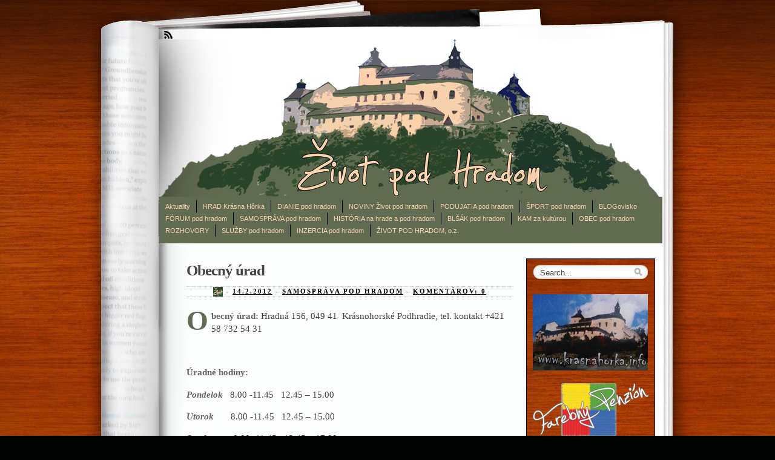

--- FILE ---
content_type: text/html; charset=UTF-8
request_url: https://zivotpodhradom.sk/2012/02/14/obecny-urad/
body_size: 8784
content:
<!DOCTYPE html PUBLIC "-//W3C//DTD XHTML 1.0 Transitional//EN" "http://www.w3.org/TR/xhtml1/DTD/xhtml1-transitional.dtd">
<html xmlns="http://www.w3.org/1999/xhtml" lang="sk-SK">
<head profile="http://gmpg.org/xfn/11">
<meta http-equiv="Content-Type" content="text/html; charset=UTF-8" />
<title>Obecný úrad | Život pod hradom</title>
<link rel="stylesheet" href="https://zivotpodhradom.sk/wp-content/themes/fresh-ink-magazine/style.css" type="text/css" media="screen" />

<style type="text/css">
	#headimg {
background-image: url(https://zivotpodhradom.sk/wp-content/uploads/2012/02/hlavicka1.jpg);
	background-repeat: no-repeat;
}
</style>
<!--[if IE 6]><link type="text/css" media="screen" rel="stylesheet" href="/ie6.css" /><![endif]-->
<!--[if IE 7]><link type="text/css" media="screen" rel="stylesheet" href="/ie7.css" /><![endif]-->
<!--[if IE 8]><link type="text/css" media="screen" rel="stylesheet" href="/ie8.css" /><![endif]-->



 <!-- fixed fatal error with posts -->

<meta name='robots' content='max-image-preview:large' />
	<style>img:is([sizes="auto" i], [sizes^="auto," i]) { contain-intrinsic-size: 3000px 1500px }</style>
	<link rel="alternate" type="application/rss+xml" title="RSS kanál: Život pod hradom &raquo;" href="https://zivotpodhradom.sk/feed/" />
<link rel="alternate" type="application/rss+xml" title="RSS kanál komentárov webu Život pod hradom &raquo;" href="https://zivotpodhradom.sk/comments/feed/" />
<link rel="alternate" type="application/rss+xml" title="RSS kanál komentárov webu Život pod hradom &raquo; ku článku Obecný úrad" href="https://zivotpodhradom.sk/2012/02/14/obecny-urad/feed/" />
<script type="text/javascript">
/* <![CDATA[ */
window._wpemojiSettings = {"baseUrl":"https:\/\/s.w.org\/images\/core\/emoji\/16.0.1\/72x72\/","ext":".png","svgUrl":"https:\/\/s.w.org\/images\/core\/emoji\/16.0.1\/svg\/","svgExt":".svg","source":{"concatemoji":"https:\/\/zivotpodhradom.sk\/wp-includes\/js\/wp-emoji-release.min.js?ver=6.8.3"}};
/*! This file is auto-generated */
!function(s,n){var o,i,e;function c(e){try{var t={supportTests:e,timestamp:(new Date).valueOf()};sessionStorage.setItem(o,JSON.stringify(t))}catch(e){}}function p(e,t,n){e.clearRect(0,0,e.canvas.width,e.canvas.height),e.fillText(t,0,0);var t=new Uint32Array(e.getImageData(0,0,e.canvas.width,e.canvas.height).data),a=(e.clearRect(0,0,e.canvas.width,e.canvas.height),e.fillText(n,0,0),new Uint32Array(e.getImageData(0,0,e.canvas.width,e.canvas.height).data));return t.every(function(e,t){return e===a[t]})}function u(e,t){e.clearRect(0,0,e.canvas.width,e.canvas.height),e.fillText(t,0,0);for(var n=e.getImageData(16,16,1,1),a=0;a<n.data.length;a++)if(0!==n.data[a])return!1;return!0}function f(e,t,n,a){switch(t){case"flag":return n(e,"\ud83c\udff3\ufe0f\u200d\u26a7\ufe0f","\ud83c\udff3\ufe0f\u200b\u26a7\ufe0f")?!1:!n(e,"\ud83c\udde8\ud83c\uddf6","\ud83c\udde8\u200b\ud83c\uddf6")&&!n(e,"\ud83c\udff4\udb40\udc67\udb40\udc62\udb40\udc65\udb40\udc6e\udb40\udc67\udb40\udc7f","\ud83c\udff4\u200b\udb40\udc67\u200b\udb40\udc62\u200b\udb40\udc65\u200b\udb40\udc6e\u200b\udb40\udc67\u200b\udb40\udc7f");case"emoji":return!a(e,"\ud83e\udedf")}return!1}function g(e,t,n,a){var r="undefined"!=typeof WorkerGlobalScope&&self instanceof WorkerGlobalScope?new OffscreenCanvas(300,150):s.createElement("canvas"),o=r.getContext("2d",{willReadFrequently:!0}),i=(o.textBaseline="top",o.font="600 32px Arial",{});return e.forEach(function(e){i[e]=t(o,e,n,a)}),i}function t(e){var t=s.createElement("script");t.src=e,t.defer=!0,s.head.appendChild(t)}"undefined"!=typeof Promise&&(o="wpEmojiSettingsSupports",i=["flag","emoji"],n.supports={everything:!0,everythingExceptFlag:!0},e=new Promise(function(e){s.addEventListener("DOMContentLoaded",e,{once:!0})}),new Promise(function(t){var n=function(){try{var e=JSON.parse(sessionStorage.getItem(o));if("object"==typeof e&&"number"==typeof e.timestamp&&(new Date).valueOf()<e.timestamp+604800&&"object"==typeof e.supportTests)return e.supportTests}catch(e){}return null}();if(!n){if("undefined"!=typeof Worker&&"undefined"!=typeof OffscreenCanvas&&"undefined"!=typeof URL&&URL.createObjectURL&&"undefined"!=typeof Blob)try{var e="postMessage("+g.toString()+"("+[JSON.stringify(i),f.toString(),p.toString(),u.toString()].join(",")+"));",a=new Blob([e],{type:"text/javascript"}),r=new Worker(URL.createObjectURL(a),{name:"wpTestEmojiSupports"});return void(r.onmessage=function(e){c(n=e.data),r.terminate(),t(n)})}catch(e){}c(n=g(i,f,p,u))}t(n)}).then(function(e){for(var t in e)n.supports[t]=e[t],n.supports.everything=n.supports.everything&&n.supports[t],"flag"!==t&&(n.supports.everythingExceptFlag=n.supports.everythingExceptFlag&&n.supports[t]);n.supports.everythingExceptFlag=n.supports.everythingExceptFlag&&!n.supports.flag,n.DOMReady=!1,n.readyCallback=function(){n.DOMReady=!0}}).then(function(){return e}).then(function(){var e;n.supports.everything||(n.readyCallback(),(e=n.source||{}).concatemoji?t(e.concatemoji):e.wpemoji&&e.twemoji&&(t(e.twemoji),t(e.wpemoji)))}))}((window,document),window._wpemojiSettings);
/* ]]> */
</script>
<style id='wp-emoji-styles-inline-css' type='text/css'>

	img.wp-smiley, img.emoji {
		display: inline !important;
		border: none !important;
		box-shadow: none !important;
		height: 1em !important;
		width: 1em !important;
		margin: 0 0.07em !important;
		vertical-align: -0.1em !important;
		background: none !important;
		padding: 0 !important;
	}
</style>
<link rel='stylesheet' id='wp-block-library-css' href='https://zivotpodhradom.sk/wp-includes/css/dist/block-library/style.min.css?ver=6.8.3' type='text/css' media='all' />
<style id='classic-theme-styles-inline-css' type='text/css'>
/*! This file is auto-generated */
.wp-block-button__link{color:#fff;background-color:#32373c;border-radius:9999px;box-shadow:none;text-decoration:none;padding:calc(.667em + 2px) calc(1.333em + 2px);font-size:1.125em}.wp-block-file__button{background:#32373c;color:#fff;text-decoration:none}
</style>
<style id='global-styles-inline-css' type='text/css'>
:root{--wp--preset--aspect-ratio--square: 1;--wp--preset--aspect-ratio--4-3: 4/3;--wp--preset--aspect-ratio--3-4: 3/4;--wp--preset--aspect-ratio--3-2: 3/2;--wp--preset--aspect-ratio--2-3: 2/3;--wp--preset--aspect-ratio--16-9: 16/9;--wp--preset--aspect-ratio--9-16: 9/16;--wp--preset--color--black: #000000;--wp--preset--color--cyan-bluish-gray: #abb8c3;--wp--preset--color--white: #ffffff;--wp--preset--color--pale-pink: #f78da7;--wp--preset--color--vivid-red: #cf2e2e;--wp--preset--color--luminous-vivid-orange: #ff6900;--wp--preset--color--luminous-vivid-amber: #fcb900;--wp--preset--color--light-green-cyan: #7bdcb5;--wp--preset--color--vivid-green-cyan: #00d084;--wp--preset--color--pale-cyan-blue: #8ed1fc;--wp--preset--color--vivid-cyan-blue: #0693e3;--wp--preset--color--vivid-purple: #9b51e0;--wp--preset--gradient--vivid-cyan-blue-to-vivid-purple: linear-gradient(135deg,rgba(6,147,227,1) 0%,rgb(155,81,224) 100%);--wp--preset--gradient--light-green-cyan-to-vivid-green-cyan: linear-gradient(135deg,rgb(122,220,180) 0%,rgb(0,208,130) 100%);--wp--preset--gradient--luminous-vivid-amber-to-luminous-vivid-orange: linear-gradient(135deg,rgba(252,185,0,1) 0%,rgba(255,105,0,1) 100%);--wp--preset--gradient--luminous-vivid-orange-to-vivid-red: linear-gradient(135deg,rgba(255,105,0,1) 0%,rgb(207,46,46) 100%);--wp--preset--gradient--very-light-gray-to-cyan-bluish-gray: linear-gradient(135deg,rgb(238,238,238) 0%,rgb(169,184,195) 100%);--wp--preset--gradient--cool-to-warm-spectrum: linear-gradient(135deg,rgb(74,234,220) 0%,rgb(151,120,209) 20%,rgb(207,42,186) 40%,rgb(238,44,130) 60%,rgb(251,105,98) 80%,rgb(254,248,76) 100%);--wp--preset--gradient--blush-light-purple: linear-gradient(135deg,rgb(255,206,236) 0%,rgb(152,150,240) 100%);--wp--preset--gradient--blush-bordeaux: linear-gradient(135deg,rgb(254,205,165) 0%,rgb(254,45,45) 50%,rgb(107,0,62) 100%);--wp--preset--gradient--luminous-dusk: linear-gradient(135deg,rgb(255,203,112) 0%,rgb(199,81,192) 50%,rgb(65,88,208) 100%);--wp--preset--gradient--pale-ocean: linear-gradient(135deg,rgb(255,245,203) 0%,rgb(182,227,212) 50%,rgb(51,167,181) 100%);--wp--preset--gradient--electric-grass: linear-gradient(135deg,rgb(202,248,128) 0%,rgb(113,206,126) 100%);--wp--preset--gradient--midnight: linear-gradient(135deg,rgb(2,3,129) 0%,rgb(40,116,252) 100%);--wp--preset--font-size--small: 13px;--wp--preset--font-size--medium: 20px;--wp--preset--font-size--large: 36px;--wp--preset--font-size--x-large: 42px;--wp--preset--spacing--20: 0.44rem;--wp--preset--spacing--30: 0.67rem;--wp--preset--spacing--40: 1rem;--wp--preset--spacing--50: 1.5rem;--wp--preset--spacing--60: 2.25rem;--wp--preset--spacing--70: 3.38rem;--wp--preset--spacing--80: 5.06rem;--wp--preset--shadow--natural: 6px 6px 9px rgba(0, 0, 0, 0.2);--wp--preset--shadow--deep: 12px 12px 50px rgba(0, 0, 0, 0.4);--wp--preset--shadow--sharp: 6px 6px 0px rgba(0, 0, 0, 0.2);--wp--preset--shadow--outlined: 6px 6px 0px -3px rgba(255, 255, 255, 1), 6px 6px rgba(0, 0, 0, 1);--wp--preset--shadow--crisp: 6px 6px 0px rgba(0, 0, 0, 1);}:where(.is-layout-flex){gap: 0.5em;}:where(.is-layout-grid){gap: 0.5em;}body .is-layout-flex{display: flex;}.is-layout-flex{flex-wrap: wrap;align-items: center;}.is-layout-flex > :is(*, div){margin: 0;}body .is-layout-grid{display: grid;}.is-layout-grid > :is(*, div){margin: 0;}:where(.wp-block-columns.is-layout-flex){gap: 2em;}:where(.wp-block-columns.is-layout-grid){gap: 2em;}:where(.wp-block-post-template.is-layout-flex){gap: 1.25em;}:where(.wp-block-post-template.is-layout-grid){gap: 1.25em;}.has-black-color{color: var(--wp--preset--color--black) !important;}.has-cyan-bluish-gray-color{color: var(--wp--preset--color--cyan-bluish-gray) !important;}.has-white-color{color: var(--wp--preset--color--white) !important;}.has-pale-pink-color{color: var(--wp--preset--color--pale-pink) !important;}.has-vivid-red-color{color: var(--wp--preset--color--vivid-red) !important;}.has-luminous-vivid-orange-color{color: var(--wp--preset--color--luminous-vivid-orange) !important;}.has-luminous-vivid-amber-color{color: var(--wp--preset--color--luminous-vivid-amber) !important;}.has-light-green-cyan-color{color: var(--wp--preset--color--light-green-cyan) !important;}.has-vivid-green-cyan-color{color: var(--wp--preset--color--vivid-green-cyan) !important;}.has-pale-cyan-blue-color{color: var(--wp--preset--color--pale-cyan-blue) !important;}.has-vivid-cyan-blue-color{color: var(--wp--preset--color--vivid-cyan-blue) !important;}.has-vivid-purple-color{color: var(--wp--preset--color--vivid-purple) !important;}.has-black-background-color{background-color: var(--wp--preset--color--black) !important;}.has-cyan-bluish-gray-background-color{background-color: var(--wp--preset--color--cyan-bluish-gray) !important;}.has-white-background-color{background-color: var(--wp--preset--color--white) !important;}.has-pale-pink-background-color{background-color: var(--wp--preset--color--pale-pink) !important;}.has-vivid-red-background-color{background-color: var(--wp--preset--color--vivid-red) !important;}.has-luminous-vivid-orange-background-color{background-color: var(--wp--preset--color--luminous-vivid-orange) !important;}.has-luminous-vivid-amber-background-color{background-color: var(--wp--preset--color--luminous-vivid-amber) !important;}.has-light-green-cyan-background-color{background-color: var(--wp--preset--color--light-green-cyan) !important;}.has-vivid-green-cyan-background-color{background-color: var(--wp--preset--color--vivid-green-cyan) !important;}.has-pale-cyan-blue-background-color{background-color: var(--wp--preset--color--pale-cyan-blue) !important;}.has-vivid-cyan-blue-background-color{background-color: var(--wp--preset--color--vivid-cyan-blue) !important;}.has-vivid-purple-background-color{background-color: var(--wp--preset--color--vivid-purple) !important;}.has-black-border-color{border-color: var(--wp--preset--color--black) !important;}.has-cyan-bluish-gray-border-color{border-color: var(--wp--preset--color--cyan-bluish-gray) !important;}.has-white-border-color{border-color: var(--wp--preset--color--white) !important;}.has-pale-pink-border-color{border-color: var(--wp--preset--color--pale-pink) !important;}.has-vivid-red-border-color{border-color: var(--wp--preset--color--vivid-red) !important;}.has-luminous-vivid-orange-border-color{border-color: var(--wp--preset--color--luminous-vivid-orange) !important;}.has-luminous-vivid-amber-border-color{border-color: var(--wp--preset--color--luminous-vivid-amber) !important;}.has-light-green-cyan-border-color{border-color: var(--wp--preset--color--light-green-cyan) !important;}.has-vivid-green-cyan-border-color{border-color: var(--wp--preset--color--vivid-green-cyan) !important;}.has-pale-cyan-blue-border-color{border-color: var(--wp--preset--color--pale-cyan-blue) !important;}.has-vivid-cyan-blue-border-color{border-color: var(--wp--preset--color--vivid-cyan-blue) !important;}.has-vivid-purple-border-color{border-color: var(--wp--preset--color--vivid-purple) !important;}.has-vivid-cyan-blue-to-vivid-purple-gradient-background{background: var(--wp--preset--gradient--vivid-cyan-blue-to-vivid-purple) !important;}.has-light-green-cyan-to-vivid-green-cyan-gradient-background{background: var(--wp--preset--gradient--light-green-cyan-to-vivid-green-cyan) !important;}.has-luminous-vivid-amber-to-luminous-vivid-orange-gradient-background{background: var(--wp--preset--gradient--luminous-vivid-amber-to-luminous-vivid-orange) !important;}.has-luminous-vivid-orange-to-vivid-red-gradient-background{background: var(--wp--preset--gradient--luminous-vivid-orange-to-vivid-red) !important;}.has-very-light-gray-to-cyan-bluish-gray-gradient-background{background: var(--wp--preset--gradient--very-light-gray-to-cyan-bluish-gray) !important;}.has-cool-to-warm-spectrum-gradient-background{background: var(--wp--preset--gradient--cool-to-warm-spectrum) !important;}.has-blush-light-purple-gradient-background{background: var(--wp--preset--gradient--blush-light-purple) !important;}.has-blush-bordeaux-gradient-background{background: var(--wp--preset--gradient--blush-bordeaux) !important;}.has-luminous-dusk-gradient-background{background: var(--wp--preset--gradient--luminous-dusk) !important;}.has-pale-ocean-gradient-background{background: var(--wp--preset--gradient--pale-ocean) !important;}.has-electric-grass-gradient-background{background: var(--wp--preset--gradient--electric-grass) !important;}.has-midnight-gradient-background{background: var(--wp--preset--gradient--midnight) !important;}.has-small-font-size{font-size: var(--wp--preset--font-size--small) !important;}.has-medium-font-size{font-size: var(--wp--preset--font-size--medium) !important;}.has-large-font-size{font-size: var(--wp--preset--font-size--large) !important;}.has-x-large-font-size{font-size: var(--wp--preset--font-size--x-large) !important;}
:where(.wp-block-post-template.is-layout-flex){gap: 1.25em;}:where(.wp-block-post-template.is-layout-grid){gap: 1.25em;}
:where(.wp-block-columns.is-layout-flex){gap: 2em;}:where(.wp-block-columns.is-layout-grid){gap: 2em;}
:root :where(.wp-block-pullquote){font-size: 1.5em;line-height: 1.6;}
</style>
<link rel="https://api.w.org/" href="https://zivotpodhradom.sk/wp-json/" /><link rel="alternate" title="JSON" type="application/json" href="https://zivotpodhradom.sk/wp-json/wp/v2/posts/328" /><link rel="EditURI" type="application/rsd+xml" title="RSD" href="https://zivotpodhradom.sk/xmlrpc.php?rsd" />
<meta name="generator" content="WordPress 6.8.3" />
<link rel="canonical" href="https://zivotpodhradom.sk/2012/02/14/obecny-urad/" />
<link rel='shortlink' href='https://zivotpodhradom.sk/?p=328' />
<link rel="alternate" title="oEmbed (JSON)" type="application/json+oembed" href="https://zivotpodhradom.sk/wp-json/oembed/1.0/embed?url=https%3A%2F%2Fzivotpodhradom.sk%2F2012%2F02%2F14%2Fobecny-urad%2F" />
<link rel="alternate" title="oEmbed (XML)" type="text/xml+oembed" href="https://zivotpodhradom.sk/wp-json/oembed/1.0/embed?url=https%3A%2F%2Fzivotpodhradom.sk%2F2012%2F02%2F14%2Fobecny-urad%2F&#038;format=xml" />
</head>

<body class="wp-singular post-template-default single single-post postid-328 single-format-standard wp-theme-fresh-ink-magazine">
<div id="fb-root"></div>
<script>(function(d, s, id) {
  var js, fjs = d.getElementsByTagName(s)[0];
  if (d.getElementById(id)) return;
  js = d.createElement(s); js.id = id;
  js.src = "//connect.facebook.net/sk_SK/all.js#xfbml=1";
  fjs.parentNode.insertBefore(js, fjs);
}(document, 'script', 'facebook-jssdk'));</script>
	<div id="bgshadow"></div><div id="wrapper"><div id="container"> <div id="top"><div id="rssfeeds">
        <a href="https://zivotpodhradom.sk/feed/"></a>      </div></div><div id="middle">
<div id="headimg"><div id="shadow"></div>
<!-- end #tag -->

<!-- end #searchform --></div> 
 <!-- end #topg -->
				
				
				
<div id="menu">
					
	
					
			
			 
		


<div id="greendrop" class="backgreen"><div class="menu-page-container"><ul id="menu-page" class="menu"><li id="menu-item-409" class="menu-item menu-item-type-taxonomy menu-item-object-category menu-item-409"><a href="https://zivotpodhradom.sk/category/aktuality/">Aktuality</a></li>
<li id="menu-item-607" class="menu-item menu-item-type-taxonomy menu-item-object-category menu-item-607"><a href="https://zivotpodhradom.sk/category/hrad-krasna-horka/">HRAD Krásna Hôrka</a></li>
<li id="menu-item-17" class="menu-item menu-item-type-taxonomy menu-item-object-category menu-item-17"><a href="https://zivotpodhradom.sk/category/dianie-pod-hradom/">DIANIE pod hradom</a></li>
<li id="menu-item-18" class="menu-item menu-item-type-taxonomy menu-item-object-category menu-item-18"><a href="https://zivotpodhradom.sk/category/noviny-zivot-pod-hradom/">NOVINY Život pod hradom</a></li>
<li id="menu-item-19" class="menu-item menu-item-type-taxonomy menu-item-object-category menu-item-19"><a href="https://zivotpodhradom.sk/category/podujatia-pod-hradom/">PODUJATIA pod hradom</a></li>
<li id="menu-item-20" class="menu-item menu-item-type-taxonomy menu-item-object-category menu-item-20"><a href="https://zivotpodhradom.sk/category/sport-pod-hradom/">ŠPORT pod hradom</a></li>
<li id="menu-item-9050" class="menu-item menu-item-type-taxonomy menu-item-object-category menu-item-9050"><a href="https://zivotpodhradom.sk/category/blog/">BLOGovisko</a></li>
<li id="menu-item-23" class="menu-item menu-item-type-post_type menu-item-object-page menu-item-23"><a href="https://zivotpodhradom.sk/forum-pod-hradom/">FÓRUM pod hradom</a></li>
<li id="menu-item-417" class="menu-item menu-item-type-post_type menu-item-object-page menu-item-417"><a href="https://zivotpodhradom.sk/obecny-urad/">SAMOSPRÁVA pod hradom</a></li>
<li id="menu-item-403" class="menu-item menu-item-type-taxonomy menu-item-object-category menu-item-403"><a href="https://zivotpodhradom.sk/category/historia-na-hrade/">HISTÓRIA na hrade a pod hradom</a></li>
<li id="menu-item-6271" class="menu-item menu-item-type-custom menu-item-object-custom menu-item-6271"><a href="http://blsakpodhradom.sk">BLŠÁK pod hradom</a></li>
<li id="menu-item-4779" class="menu-item menu-item-type-taxonomy menu-item-object-category menu-item-4779"><a href="https://zivotpodhradom.sk/category/kam-za-kulturou/">KAM za kultúrou</a></li>
<li id="menu-item-625" class="menu-item menu-item-type-custom menu-item-object-custom menu-item-625"><a href="http://obeckrasnohorskepodhradie.sk/">OBEC pod hradom</a></li>
<li id="menu-item-8973" class="menu-item menu-item-type-taxonomy menu-item-object-category menu-item-8973"><a href="https://zivotpodhradom.sk/category/rozhovory/">ROZHOVORY</a></li>
<li id="menu-item-8097" class="menu-item menu-item-type-taxonomy menu-item-object-category menu-item-8097"><a href="https://zivotpodhradom.sk/category/sluzby-pod-hradom/">SLUŽBY pod hradom</a></li>
<li id="menu-item-16" class="menu-item menu-item-type-post_type menu-item-object-page menu-item-16"><a href="https://zivotpodhradom.sk/sluzby-pod-hradom/">INZERCIA pod hradom</a></li>
<li id="menu-item-9699" class="menu-item menu-item-type-taxonomy menu-item-object-category menu-item-9699"><a href="https://zivotpodhradom.sk/category/obcianskezdruzenie/">ŽIVOT POD HRADOM, o.z.</a></li>
</ul></div></div>


		
							
					

				</div><!-- end #menug -->

				


			
<div id="content">




	 <div id="post-328" class="post-328 post type-post status-publish format-standard hentry category-samosprava-pod-hradom"><h2 class="largeheadline">
		  Obecný úrad</h2>

			
	<div style="padding: 0px 0px 2px 0px; font-size: 12px; font-family: Arial, Helvetica, sans-serif; margin: 0px 0px 10px 0px; border-bottom: dotted #C0C0C0; border-top: dotted #C0C0C0; border-bottom-width: thin; border-top-width: thin;"><div style="margin:auto; width:95%; text-align:center;"><span class="smallheadline1">
			
			<em>
			
		    </em></span><span class="smallheadline2">
<img src="http://zivotpodhradom.sk/wp-content/themes/fresh-ink-magazine/images/zph.png"/ style="width: 16px; height: 16px; margin-bottom: -5px;"> -
		   
		 
		<a href="https://zivotpodhradom.sk/2012/02/14/obecny-urad/" rel="bookmark" title="Permanent Link to Obecný úrad"> 14.2.2012</a> - <a href="https://zivotpodhradom.sk/category/samosprava-pod-hradom/" rel="category tag">SAMOSPRÁVA pod hradom</a> - <a href="https://zivotpodhradom.sk/2012/02/14/obecny-urad/#respond">Komentárov: 0</a> </span></div></div> 	


	

			<div class="entry">
				<p><strong>Obecný úrad:</strong> Hradná 156, 049 41  Krásnohorské Podhradie, tel. kontakt +421 58 732 54 31</p>
<p>&nbsp;</p>
<p><strong>Úradné hodiny:</strong></p>
<p><em><strong>Pondelok</strong></em>   8.00 -11.45   12.45 &#8211; 15.00</p>
<p><em><strong>Utorok  </strong></em>     8.00 -11.45   12.45 &#8211; 15.00</p>
<p><em><strong>Streda</strong></em>         8.00 -11.45   12.45 &#8211; 17.00</p>
<p><em><strong>Štvrtok  </strong></em>     nestránkový deň</p>
<p><em><strong>Piatok  </strong></em>       8:00 &#8211; 11:45</p>
<p><strong>Starosta obce:</strong> Peter Bollo (Most-Híd), 421 hlasov, tel.  kontakt  + 421 915 891 132</p>
<p><strong>Poslanci:</strong> Ferenc Július (SMER-SD) &#8211; 342 hlasov,   Darvaš Robert (Nez.) &#8211; 303 hlasov,  Kún Štefan (Nez.) &#8211; 300 hlasov ,Juríni Juraj &#8211; 249 hlasov, Baffy Ľudovít &#8211;  244 hlasov, Ing. Jánosdeák Štefan (SMK) &#8211; 243 hlasov,  Ing. Katona Ladislav (Nez.) &#8211; 237, Török Peter (SMK) &#8211; 225 hlasov,  Breznayová Iveta (Most . Híd) &#8211; 211 hlasov.</p>
<p>(Poslancami boli pôvodne i Kristián Baffi (Nez.) &#8211; 334 hlasov a Ing. Marián Freivolt (Nez.) &#8211; 317 hlasov, títo sa však mandátov v počas roka 2011 vzdali.)</p>
<p><a href="http://zivotpodhradom.sk/2012/02/14/obecny-urad/obecne-zastupitelstvo/" rel="attachment wp-att-342"><img fetchpriority="high" decoding="async" class="alignnone size-full wp-image-342" title="Obecné zastupiteľstvo" src="http://zivotpodhradom.sk/wp-content/uploads/2012/02/Obecné-zastupiteľstvo.jpg" alt="" width="800" height="486" srcset="https://zivotpodhradom.sk/wp-content/uploads/2012/02/Obecné-zastupiteľstvo.jpg 800w, https://zivotpodhradom.sk/wp-content/uploads/2012/02/Obecné-zastupiteľstvo-300x182.jpg 300w" sizes="(max-width: 800px) 100vw, 800px" /></a></p>
<p><strong>Komisie obecného zastupiteľstva:</strong></p>
<p><em><strong>1. Komisia školstva a sociálnych vecí:</strong></em> predseda – Iveta Breznayová , členovia – Robert Darvaš a Juraj Juríni za poslancov, Mgr. Ladislav Mikula, Mgr. Agnesa Stupáková, Irena Zubatá, Iveta Breznayová, Aladár Darvaš, Štefan Horváth z radov obyvateľov</p>
<p><em><strong>2. Komisia finančná:</strong></em> predseda – Ing. Ladislav Katona, členovia – MVDr. Július Ferenc, Robert Darvaš, Ing. Štefan Jánosdeák, Štefan Kún ml. za poslancov, Ing. Melinda Gorgeiová, Beáta Šmelková a Helena Vanyová z radov obyvateľov</p>
<p><em><strong>3. Komisia výstavby, životného prostredia a ochrany verejného poriadku:</strong></em> predseda – Ing. Štefan Jánosdeák, členovia – Ing. Ladislav Katona, Ľudovít Baffy za poslancov, Ing Peter Szappanos, Tibor Baffi, Albert Strausz, Štefan Dudáš, Ondrej Hatvanský, Oto Orbán, Norbert Vanyo, Štefan Korsinszki z radov obyvateľov</p>
<p><em><strong>4. Komisia pre kultúru, šport a cestovný ruch:</strong></em> predseda – Štefan Kún, členovia – Juraj Juríni  a  Török Peter za poslancov, Tibor Szarka, Ladislav Jobbágy ml., Ing. Peter Prékop, Eleonóra Plošnicová, Angelika Darvašová,  Irena Roth, Katarína Prékopová, Iveta Breznayová, Mgr. Ladislav Molnár, Andrea Schmidt, Ladislav Zubatý z radov občanov</p>
<p><em><strong> 5. Komisia rómska:</strong></em> predseda – Robert Darvaš, členovia – Ľudovít Gunár,  Zubatý Mikuláš, Katarína Prékopová, Robert Fogaš, Štefan Horváth, Jozef Gulykáš, Ladislav Darvaš, Ladislav Krištóf,  Eduard Zsiga, Dezider Horváth z radov obyvateľov</p>
<p><em><strong> 6. Komisia na ochranu verejného záujmu:</strong></em> dvaja z radov poslancov – MVDr. Július Ferenc a Ing. Ladislav Katona</p>
<p><strong>Pracovníčky obecného úradu:  </strong>Eva Szenderáková,  Helena Vanyová Erika Ligártová Vilma Korcsmárosová</p>
<p><strong>Vedúci obecných služieb:</strong>  Oto Orbán, tel. kontakt + 421 908 041 108</p>
<p><strong>Matrika a evidencia obyvateľstva:</strong> Mária Kundová</p>
<p><strong>Vedúca knižnice a kultúrneho strediska: </strong>Eleonóra Plošnicová, tel. kontakt + 421 732 35 33</p>
<p><strong>Otváracia doba knižnice:</strong></p>
<p><em><strong>Pondelok</strong></em>   8.00 -11.45   12.45 &#8211; 16.00</p>
<p><em><strong>Utorok  </strong></em>     8.00 -11.45   12.45 &#8211; 16.00</p>
<p><em><strong>Streda</strong></em>         8.00 -11.45   12.45 &#8211; 16.00</p>
<p><em><strong>Štvrtok  </strong></em>     zatvorené</p>
<p><em><strong>Piatok  </strong></em>       8:00 &#8211; 12:00</p>
<p>&nbsp;</p>
<p>&nbsp;</p>
<p>&nbsp;</p>
<p>&nbsp;</p>
<p>&nbsp;</p>
<p>&nbsp;</p>
              			</div>

		<div class="postmetadata">
			
          
						 Posted in 
				<a href="https://zivotpodhradom.sk/category/samosprava-pod-hradom/" rel="category tag">SAMOSPRÁVA pod hradom</a> 				 <strong>|</strong> 
				<a href="https://zivotpodhradom.sk/2012/02/14/obecny-urad/#respond">Bez komentárov &#187;</a>				
</div>
			
		<div class="navigationtest">
			 
  

		</div>	
			
		</div>
			
		<p class="small">
		You can follow any responses to this entry through the <a href='https://zivotpodhradom.sk/2012/02/14/obecny-urad/feed/'>RSS 2.0</a> feed. 
					You can <a href="#respond">leave a response</a>, or <a href="https://zivotpodhradom.sk/2012/02/14/obecny-urad/trackback/" rel="trackback">trackback</a> from your own site.				</p>

	<div class="marg">
	
		


	<div id="respond" class="comment-respond">
		<h3 id="reply-title" class="comment-reply-title">Pridaj komentár <small><a rel="nofollow" id="cancel-comment-reply-link" href="/2012/02/14/obecny-urad/#respond" style="display:none;">Zrušiť odpoveď</a></small></h3><p class="must-log-in">Prepáčte, ale pred zanechaním komentára sa musíte <a href="https://zivotpodhradom.sk/wp-login.php?redirect_to=https%3A%2F%2Fzivotpodhradom.sk%2F2012%2F02%2F14%2Fobecny-urad%2F">prihlásiť</a>.</p>	</div><!-- #respond -->
	<p class="akismet_comment_form_privacy_notice">Táto stránka používa Akismet na obmedzenie spamu. <a href="https://akismet.com/privacy/" target="_blank" rel="nofollow noopener">Zistite, ako sa spracovávajú údaje o vašich komentároch.</a></p></div><!-- end of post -->


</div>
	
<div id="side-bar">


<div id="side-barmid">
	<div id="searchform">
					



<form method="get" id="search-box" action="https://zivotpodhradom.sk" >
	<div class="search-wrapper">
		<input type="text" value="Search..." class="textfield" name="s" id="search-text" onblur="if(this.value=='') this.value='Search...';" onfocus="if(this.value=='Search...') this.value='';" />
	</div>
</form>			   </div><br /><br /><br />

		<li id="text-7" class="widget widget_text">			<div class="textwidget"><a href="http://krasnahorka.info"><img src="http://zivotpodhradom.sk/krhinfo.jpg" style="margin-top: 1em; margin-bottom: 1em;"/></a> <!-- /volby.jpg --></div>
		</li>
<li id="text-5" class="widget widget_text">			<div class="textwidget"><div style="clear:both; height: 3px;"></div>
<a href="http://farebnypenzion.sk/" target="_blank"><img src="http://zivotpodhradom.sk/FP_Reklama.png"/></a><br /><br />
</div>
		</li>
<li id="text-4" class="widget widget_text">			<div class="textwidget"><iframe src="//www.youtube.com/embed/OooaDqHDkyE" frameborder="0" allowfullscreen></iframe>
<!-- /9SuJdGY0knw o-predaji-kempingu -->
<!-- /wOfl3fVZ-cA harang-adomany -->
<!-- /aASFXbdX3dA -->
<!-- /NDz9LYXGtFk nicholson -->
<!-- /2x-n9KWbPNY --></div>
		</li>
<li id="text-3" class="widget widget_text">			<div class="textwidget"><div style="clear:both; height: 10px;"></div>
<div class="fb-like-box" style="background-color: white;" data-href="http://www.facebook.com/pages/Život-pod-hradom/302644183108332" data-width="195" data-height="300" data-show-faces="true" data-stream="false" data-header="false"></div></div>
		</li>
	
</div>

</div>

﻿
	<div id="pageextend"></div></div>
				<div class="clear">
 <center><div id="footer"> <a href="https://zivotpodhradom.sk/">

		&copy; 2025 Život pod hradom </a> <br />
<a href="http://scribd.com/zivotpodhradom" target="_blank">ŽivotPodHradom @ scribd</a>	  </div>
 </center>

</div></div></div>
  <script type="speculationrules">
{"prefetch":[{"source":"document","where":{"and":[{"href_matches":"\/*"},{"not":{"href_matches":["\/wp-*.php","\/wp-admin\/*","\/wp-content\/uploads\/*","\/wp-content\/*","\/wp-content\/plugins\/*","\/wp-content\/themes\/fresh-ink-magazine\/*","\/*\\?(.+)"]}},{"not":{"selector_matches":"a[rel~=\"nofollow\"]"}},{"not":{"selector_matches":".no-prefetch, .no-prefetch a"}}]},"eagerness":"conservative"}]}
</script>
<script type="text/javascript" src="https://zivotpodhradom.sk/wp-includes/js/comment-reply.min.js?ver=6.8.3" id="comment-reply-js" async="async" data-wp-strategy="async"></script>
	

</body>
</html>
